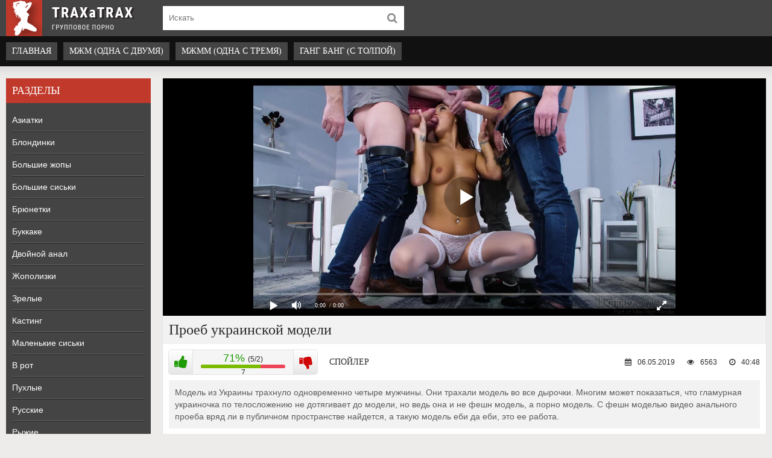

--- FILE ---
content_type: text/html; charset=utf-8
request_url: https://traxatrax.net/video/proeb-ukrainskoj-modeli/
body_size: 6103
content:
<!DOCTYPE html>
<html lang="ru" prefix="og: http://ogp.me/ns# video: http://ogp.me/ns/video# ya: http://webmaster.yandex.ru/vocabularies/">
<head>	
      <meta http-equiv="Content-Type" content="text/html; charset=utf-8"/>
	  <title>Проеб украинской модели</title>
      <meta name="description" content="Продолжительность видео: 40:48. Модель из Украины трахнуло одновременно четыре мужчины. Они трахали модель во все дырочки. Многим может … " />
	  <meta name="viewport" content="width=device-width, initial-scale=1.0" />
	  <link rel="shortcut icon" href="/static/images/favicon.png" />
	  <link href="/static/style/styles.css" type="text/css" rel="stylesheet" />
	  <link href="/static/style/engine.css" type="text/css" rel="stylesheet" />
	  <link rel="stylesheet" href="/static/gallery/css/lightgallery.css">
          <link rel="canonical" href="https://traxatrax.net/video/proeb-ukrainskoj-modeli/" />
          <link rel="alternate" media="only screen and (max-width: 640px)" href="https://m.traxatrax.net/video/proeb-ukrainskoj-modeli/">
      <meta property="og:type" content="video.movie" />
      <meta property="og:title" content="Проеб украинской модели"/>
      <meta property="og:url" href="https://traxatrax.net/video/proeb-ukrainskoj-modeli/"/>
      <meta property="og:video" href="https://traxatrax.net/embed/446/"/>
      <meta property="og:description" content="Модель из Украины трахнуло одновременно четыре мужчины. Они трахали модель во все дырочки. Многим может показаться, что гламурная украиночка по телосложению не дотягивает до модели, но ведь она и не …"/>
      <meta property="video:duration" content="40:48"/>
      <meta property="og:image" href="https://traxatrax.net/screenshots/1/72195300_456245541_3.jpg"/>
      <meta property="ya:ovs:adult" content="true"/>
      <meta property="og:video:type" content="video/mp4"/>
      <meta property="og:site_name" content="TraXaTraX"/>
      <meta property="video:tag" content=" "/>
      <meta property="ya:ovs:upload_date" content="06-05-2019"/>
      <meta property="ya:ovs:adult" content="true"/>
      <meta property="ya:ovs:languages" content="ru"/>
      <meta property="ya:ovs:status" content="published"/>
      <meta property="ya:ovs:content_id" content="446"/>
      <meta property="ya:ovs:available_platform" content="Desktop"/>
      <meta property="ya:ovs:available_platform" content="Mobile"/>
      <meta property="ya:ovs:views_total" content="6563"/> 
<!-- Global site tag (gtag.js) - Google Analytics -->
<script async src="https://www.googletagmanager.com/gtag/js?id=UA-70132939-9"></script>
<script>
  window.dataLayer = window.dataLayer || [];
  function gtag(){dataLayer.push(arguments);}
  gtag('js', new Date());

  gtag('config', 'UA-70132939-9');
</script>
<script src="/static/js/playerjs.js" type="text/javascript"></script>
</head>
<body>
<div class="wrap">

	<div class="block center">

		<header class="header">
			<div class="topchik-one clearfix">
				<a href="/" class="logo" title="На главную"><img src="/static/images/logo.png" alt="traxatrax.com - Порно видео" /></a>
				<div class="search-box">
					<form id="quicksearch" method="get" action="/search">
						<div class="search-field">
							<input id="story" name="q" placeholder="Искать" type="text" />
							<button type="submit"><span class="fa fa-search"></span></button>
						</div>
					</form>
				</div>
			</div>
			<div class="topchik-two clearfix">
				<div class="btn-menu"><span class="fa fa-bars"></span></div>
				<ul class="topchik-menu">
                                   <li><a href="/">Главная</a></li>
					<li><a href="/category/mfm/">МЖМ (одна с двумя)</a></li>
					<li><a href="/category/mfmm/">МЖММ (одна с тремя)</a></li>
					<li><a href="/category/gangbang/">Ганг Банг (с толпой)</a></li>
				</ul>

			</div>
		</header>

		<!-- END HEADER -->

		<div class="cols fx-row">

			<aside class="bochello">
				<nav class="bochello-box bochello-nav">
					<div class="bochello-bt">Разделы</div>
					<ul class="bochello-bc">
						<li><a href="/tag/asians/">Азиатки</a></li>
						<li><a href="/tag/blondes/">Блондинки</a></li>
						<li><a href="/tag/bigass/">Большие жопы</a></li>
						<li><a href="/tag/bigtits/">Большие сиськи</a></li>
						<li><a href="/tag/brunettes/">Брюнетки</a></li>
						<li><a href="/tag/bukkake/">Буккаке</a></li>
						<li><a href="/tag/doubleanal/">Двойной анал</a></li>
						<li><a href="/tag/rim/">Жополизки</a></li>
						<li><a href="/tag/mature/">Зрелые</a></li>
						<li><a href="/tag/casting/">Кастинг</a></li>
						<li><a href="/tag/tinytits/">Маленькие сиськи</a></li>
                                                <li><a href="/tag/oral/">В рот</a></li>
                                                <li><a href="/tag/chubby/">Пухлые</a></li>
                                                <li><a href="/tag/russian/">Русские</a></li>
                                                <li><a href="/tag/redhead/">Рыжие</a></li>
                                                <li><a href="/tags/">Смотреть все разделы</a></li>
					</ul>
				</nav>
				
			</aside>

			<!-- END SIDE -->

			<main class="contello">


			<div class="clearfix">
					<div id='dle-content'><article class="vidoser ignore-select">

	<div class="vidoser-in">

		<div class="player-box">
			<div class="video-box">
                                <div id="player"></div>
                                <script>
                                    var player = new Playerjs({id:"player", file:"https://movi.geefap.com/9e10a3d1920f21ccfa004c00ac39de77/videofiles/1/72195300_456245541.mp4", poster:"https://traxatrax.net/screenshots/1/72195300_456245541_3.jpg"});
                                </script>
			</div>
		</div>

		<h1>Проеб украинской модели</h1>

		<div class="vidoser-meta clearfix">

			<div class="vmeta-rate" id="vmeta-rate" data-post-id="446" data-type="video" data-ratingplus="+3" data-vote="7">
				<div class="rate-plus" id="like"><span class="fa fa-thumbs-up"></span></div>
				<div class="rate-counts">7</div>
				<div class="rate-minus" id="dislike"><span class="fa fa-thumbs-down"></span></div>
				<div class="rate-data"></div>
			</div>

			<div class="btn-scr">Спойлер</div>
                        
			<div class="vmeta-time icon-l"><span class="fa fa-clock-o"></span>40:48</div>
			<div class="vmeta-views icon-l"><span class="fa fa-eye"></span>6563</div>
                        <div class="vmeta-time icon-l"><span class="fa fa-calendar"></span>06.05.2019</div>
		</div>

		<div class="vmeta-screens"><div id="lightgallery"><a href="https://traxatrax.net/screenshots/1/72195300_456245541_1.jpg" title="Скриншот 1 из видео - Проеб украинской модели"><img src="https://traxatrax.net/screenshots/1/thumbs/72195300_456245541_1.jpg" alt="Проеб украинской модели - скриншот #1"></a> <a href="https://traxatrax.net/screenshots/1/72195300_456245541_2.jpg" title="Скриншот 2 из видео - Проеб украинской модели"><img src="https://traxatrax.net/screenshots/1/thumbs/72195300_456245541_2.jpg" alt="Проеб украинской модели - скриншот #2"></a> <a href="https://traxatrax.net/screenshots/1/72195300_456245541_3.jpg" title="Скриншот 3 из видео - Проеб украинской модели"><img src="https://traxatrax.net/screenshots/1/thumbs/72195300_456245541_3.jpg" alt="Проеб украинской модели - скриншот #3"></a> <a href="https://traxatrax.net/screenshots/1/72195300_456245541_4.jpg" title="Скриншот 4 из видео - Проеб украинской модели"><img src="https://traxatrax.net/screenshots/1/thumbs/72195300_456245541_4.jpg" alt="Проеб украинской модели - скриншот #4"></a> <a href="https://traxatrax.net/screenshots/1/72195300_456245541_5.jpg" title="Скриншот 5 из видео - Проеб украинской модели"><img src="https://traxatrax.net/screenshots/1/thumbs/72195300_456245541_5.jpg" alt="Проеб украинской модели - скриншот #5"></a> <a href="https://traxatrax.net/screenshots/1/72195300_456245541_6.jpg" title="Скриншот 6 из видео - Проеб украинской модели"><img src="https://traxatrax.net/screenshots/1/thumbs/72195300_456245541_6.jpg" alt="Проеб украинской модели - скриншот #6"></a> <a href="https://traxatrax.net/screenshots/1/72195300_456245541_7.jpg" title="Скриншот 7 из видео - Проеб украинской модели"><img src="https://traxatrax.net/screenshots/1/thumbs/72195300_456245541_7.jpg" alt="Проеб украинской модели - скриншот #7"></a> <a href="https://traxatrax.net/screenshots/1/72195300_456245541_8.jpg" title="Скриншот 8 из видео - Проеб украинской модели"><img src="https://traxatrax.net/screenshots/1/thumbs/72195300_456245541_8.jpg" alt="Проеб украинской модели - скриншот #8"></a> <a href="https://traxatrax.net/screenshots/1/72195300_456245541_9.jpg" title="Скриншот 9 из видео - Проеб украинской модели"><img src="https://traxatrax.net/screenshots/1/thumbs/72195300_456245541_9.jpg" alt="Проеб украинской модели - скриншот #9"></a> <a href="https://traxatrax.net/screenshots/1/72195300_456245541_10.jpg" title="Скриншот 10 из видео - Проеб украинской модели"><img src="https://traxatrax.net/screenshots/1/thumbs/72195300_456245541_10.jpg" alt="Проеб украинской модели - скриншот #10"></a> <a href="https://traxatrax.net/screenshots/1/72195300_456245541_11.jpg" title="Скриншот 11 из видео - Проеб украинской модели"><img src="https://traxatrax.net/screenshots/1/thumbs/72195300_456245541_11.jpg" alt="Проеб украинской модели - скриншот #11"></a> <a href="https://traxatrax.net/screenshots/1/72195300_456245541_12.jpg" title="Скриншот 12 из видео - Проеб украинской модели"><img src="https://traxatrax.net/screenshots/1/thumbs/72195300_456245541_12.jpg" alt="Проеб украинской модели - скриншот #12"></a> <a href="https://traxatrax.net/screenshots/1/72195300_456245541_13.jpg" title="Скриншот 13 из видео - Проеб украинской модели"><img src="https://traxatrax.net/screenshots/1/thumbs/72195300_456245541_13.jpg" alt="Проеб украинской модели - скриншот #13"></a> <a href="https://traxatrax.net/screenshots/1/72195300_456245541_14.jpg" title="Скриншот 14 из видео - Проеб украинской модели"><img src="https://traxatrax.net/screenshots/1/thumbs/72195300_456245541_14.jpg" alt="Проеб украинской модели - скриншот #14"></a> <a href="https://traxatrax.net/screenshots/1/72195300_456245541_15.jpg" title="Скриншот 15 из видео - Проеб украинской модели"><img src="https://traxatrax.net/screenshots/1/thumbs/72195300_456245541_15.jpg" alt="Проеб украинской модели - скриншот #15"></a> <a href="https://traxatrax.net/screenshots/1/72195300_456245541_16.jpg" title="Скриншот 16 из видео - Проеб украинской модели"><img src="https://traxatrax.net/screenshots/1/thumbs/72195300_456245541_16.jpg" alt="Проеб украинской модели - скриншот #16"></a> <a href="https://traxatrax.net/screenshots/1/72195300_456245541_17.jpg" title="Скриншот 17 из видео - Проеб украинской модели"><img src="https://traxatrax.net/screenshots/1/thumbs/72195300_456245541_17.jpg" alt="Проеб украинской модели - скриншот #17"></a> <a href="https://traxatrax.net/screenshots/1/72195300_456245541_18.jpg" title="Скриншот 18 из видео - Проеб украинской модели"><img src="https://traxatrax.net/screenshots/1/thumbs/72195300_456245541_18.jpg" alt="Проеб украинской модели - скриншот #18"></a> <a href="https://traxatrax.net/screenshots/1/72195300_456245541_19.jpg" title="Скриншот 19 из видео - Проеб украинской модели"><img src="https://traxatrax.net/screenshots/1/thumbs/72195300_456245541_19.jpg" alt="Проеб украинской модели - скриншот #19"></a> <a href="https://traxatrax.net/screenshots/1/72195300_456245541_20.jpg" title="Скриншот 20 из видео - Проеб украинской модели"><img src="https://traxatrax.net/screenshots/1/thumbs/72195300_456245541_20.jpg" alt="Проеб украинской модели - скриншот #20"></a> <a href="https://traxatrax.net/screenshots/1/72195300_456245541_21.jpg" title="Скриншот 21 из видео - Проеб украинской модели"><img src="https://traxatrax.net/screenshots/1/thumbs/72195300_456245541_21.jpg" alt="Проеб украинской модели - скриншот #21"></a></div></div>

		<div class="vmeta-desc vidoser-text clearfix">Модель из Украины трахнуло одновременно четыре мужчины. Они трахали модель во все дырочки. Многим может показаться, что гламурная украиночка по телосложению не дотягивает до модели, но ведь она и не фешн модель, а порно модель. С фешн моделью видео анального проеба вряд ли в публичном пространстве найдется, а такую модель еби да еби, это ее работа.</div>

		<div class="vidoser-tags">Категории: <a href="/category/gangbang/">Ганг Банг</a></div>
                <div class="vidoser-tags">Теги: <a href="/tag/anal/">анальный трах</a><a href="/tag/brjunetku-ebut-tolpoj/">брюнетку ебут толпой</a><a href="/tag/ebut-v-zhopu-tolpoj/">ебут в жопу толпой</a><a href="/tag/moloduju-ebut-tolpoj/">молодую ебут толпой</a><a href="/tag/cum/">сперма</a><a href="/tag/brunettes/">трах брюнетки</a><a href="/tag/stockings/">трах в чулках</a><a href="/tag/teen/">трах молодой</a></div>
        
		<div class="vidoser-tags">Модель: <a href="/model/DaphneKlyde/">Daphne Klyde</a></div>



	</div>

	<div class="rels-t">Похожее видео:</div>
	<div class="floats clearfix">
		
			  <div class="vidos">
	<div class="preview-in">
		<a class="preview-img img-resp-h" href="/video/dikie-gryaznye-orgii/">
			<img src="https://traxatrax.net/screenshots/5/thumbs/135632718_456243241_20.jpg" alt="Дикие грязные оргии" />
			<div class="preview-time icon-l"><span class="fa fa-clock-o"></span>01:31:27</div>
		</a>
		<div class="preview-text">
			<a class="preview-title" href="/video/dikie-gryaznye-orgii/">Дикие грязные оргии</a>
		</div>
	</div>
</div> 
			  <div class="vidos">
	<div class="preview-in">
		<a class="preview-img img-resp-h" href="/video/segodnya-u-striptizersh-v-elitnom-nochnom-klube-namechaetsya-zharkaya-eblya-s-posetitelyami/">
			<img src="https://traxatrax.net/screenshots/5/thumbs/146120769_456240375_15.jpg" alt="Сегодня у стриптизерш в элитном ночном клубе намечается жаркая ебля с посетителями" />
			<div class="preview-time icon-l"><span class="fa fa-clock-o"></span>56:39</div>
		</a>
		<div class="preview-text">
			<a class="preview-title" href="/video/segodnya-u-striptizersh-v-elitnom-nochnom-klube-namechaetsya-zharkaya-eblya-s-posetitelyami/">Сегодня у стриптизерш в элитном ночном клубе намечается …</a>
		</div>
	</div>
</div> 
			  <div class="vidos">
	<div class="preview-in">
		<a class="preview-img img-resp-h" href="/video/dolgij-i-zhestkij-gruppovoj-seks-s-18-letnej-yaponskoj-chiksoj/">
			<img src="https://traxatrax.net/screenshots/4/thumbs/154472339_456239784_9.jpg" alt="Долгий и жесткий групповой секс с 18 летней японской чиксой" />
			<div class="preview-time icon-l"><span class="fa fa-clock-o"></span>02:58:40</div>
		</a>
		<div class="preview-text">
			<a class="preview-title" href="/video/dolgij-i-zhestkij-gruppovoj-seks-s-18-letnej-yaponskoj-chiksoj/">Долгий и жесткий групповой секс с 18 летней …</a>
		</div>
	</div>
</div> 
			  <div class="vidos">
	<div class="preview-in">
		<a class="preview-img img-resp-h" href="/video/yaponki-v-narezke-trahayutsya-s-parnyami-i-dobyvayut-more-goryachej-spermy/">
			<img src="https://traxatrax.net/screenshots/4/thumbs/154472339_456239380_20.jpg" alt="Японки в нарезке трахаются с парнями и добывают море горячей спермы" />
			<div class="preview-time icon-l"><span class="fa fa-clock-o"></span>02:46:01</div>
		</a>
		<div class="preview-text">
			<a class="preview-title" href="/video/yaponki-v-narezke-trahayutsya-s-parnyami-i-dobyvayut-more-goryachej-spermy/">Японки в нарезке трахаются с парнями и добывают …</a>
		</div>
	</div>
</div> 
			  <div class="vidos">
	<div class="preview-in">
		<a class="preview-img img-resp-h" href="/video/pered-zhestkim-geng-bengom-prostitutka-razrabotala-anus-samotykom/">
			<img src="https://traxatrax.net/screenshots/4/thumbs/125629607_456239480_14.jpg" alt="Перед жестким генг-бенгом проститутка разработала анус самотыком" />
			<div class="preview-time icon-l"><span class="fa fa-clock-o"></span>01:09:00</div>
		</a>
		<div class="preview-text">
			<a class="preview-title" href="/video/pered-zhestkim-geng-bengom-prostitutka-razrabotala-anus-samotykom/">Перед жестким генг-бенгом проститутка разработала анус самотыком</a>
		</div>
	</div>
</div> 
			  <div class="vidos">
	<div class="preview-in">
		<a class="preview-img img-resp-h" href="/video/ottrahali-seksualnuyu-cypochku-tolstymi-fallosami-i-napolnili-ee-anus-spermoj/">
			<img src="https://traxatrax.net/screenshots/4/thumbs/95398211_456240514_18.jpg" alt="Оттрахали сексуальную цыпочку толстыми фаллосами и наполнили ее анус спермой" />
			<div class="preview-time icon-l"><span class="fa fa-clock-o"></span>49:21</div>
		</a>
		<div class="preview-text">
			<a class="preview-title" href="/video/ottrahali-seksualnuyu-cypochku-tolstymi-fallosami-i-napolnili-ee-anus-spermoj/">Оттрахали сексуальную цыпочку толстыми фаллосами и наполнили ее …</a>
		</div>
	</div>
</div> 
			  <div class="vidos">
	<div class="preview-in">
		<a class="preview-img img-resp-h" href="/video/grubyj-seks-so-zreloj-nemkoj/">
			<img src="https://traxatrax.net/screenshots/2/thumbs/19585988_456239463_2.jpg" alt="Грубый секс со зрелой немкой" />
			<div class="preview-time icon-l"><span class="fa fa-clock-o"></span>01:00:07</div>
		</a>
		<div class="preview-text">
			<a class="preview-title" href="/video/grubyj-seks-so-zreloj-nemkoj/">Грубый секс со зрелой немкой</a>
		</div>
	</div>
</div> 
			  <div class="vidos">
	<div class="preview-in">
		<a class="preview-img img-resp-h" href="/video/krasavica-legla-pod-neskolkih-negrov/">
			<img src="https://traxatrax.net/screenshots/1/thumbs/131053344_456257057_20.jpg" alt="Красавица легла под нескольких негров" />
			<div class="preview-time icon-l"><span class="fa fa-clock-o"></span>49:40</div>
		</a>
		<div class="preview-text">
			<a class="preview-title" href="/video/krasavica-legla-pod-neskolkih-negrov/">Красавица легла под нескольких негров</a>
		</div>
	</div>
</div> 
			  <div class="vidos">
	<div class="preview-in">
		<a class="preview-img img-resp-h" href="/video/krasivogo-transa-trahnuli-tolpoj/">
			<img src="https://traxatrax.net/screenshots/1/thumbs/159007213_456239321_14.jpg" alt="Красивого транса трахнули толпой" />
			<div class="preview-time icon-l"><span class="fa fa-clock-o"></span>30:46</div>
		</a>
		<div class="preview-text">
			<a class="preview-title" href="/video/krasivogo-transa-trahnuli-tolpoj/">Красивого транса трахнули толпой</a>
		</div>
	</div>
</div> 
			  <div class="vidos">
	<div class="preview-in">
		<a class="preview-img img-resp-h" href="/video/stroptivaya-zhena-bryunetka-pozhelala-seks-vajfa-pozhalujsta/">
			<img src="https://traxatrax.net/screenshots/1/thumbs/146369808_456239048_17.jpg" alt="Строптивая жена брюнетка пожелала стать сексвайф - пожалуйста" />
			<div class="preview-time icon-l"><span class="fa fa-clock-o"></span>34:26</div>
		</a>
		<div class="preview-text">
			<a class="preview-title" href="/video/stroptivaya-zhena-bryunetka-pozhelala-seks-vajfa-pozhalujsta/">Строптивая жена брюнетка пожелала стать сексвайф - пожалуйста</a>
		</div>
	</div>
</div> 
			  <div class="vidos">
	<div class="preview-in">
		<a class="preview-img img-resp-h" href="/video/pirsingovaya-bryunetka-sladostrastno-ebetsya-s-chetyrmya-parnyami/">
			<img src="https://traxatrax.net/screenshots/1/thumbs/163698164_456239071_15.jpg" alt="Пирсингованная брюнетка сладострастно ебется с четырьмя парнями" />
			<div class="preview-time icon-l"><span class="fa fa-clock-o"></span>01:16:42</div>
		</a>
		<div class="preview-text">
			<a class="preview-title" href="/video/pirsingovaya-bryunetka-sladostrastno-ebetsya-s-chetyrmya-parnyami/">Пирсингованная брюнетка сладострастно ебется с четырьмя парнями</a>
		</div>
	</div>
</div> 
			  <div class="vidos">
	<div class="preview-in">
		<a class="preview-img img-resp-h" href="/video/ne-nezhno-otebali-blyad/">
			<img src="https://traxatrax.net/screenshots/1/thumbs/165193771_456240959_16.jpg" alt="Не нежно отъебали блядь" />
			<div class="preview-time icon-l"><span class="fa fa-clock-o"></span>51:35</div>
		</a>
		<div class="preview-text">
			<a class="preview-title" href="/video/ne-nezhno-otebali-blyad/">Не нежно отъебали блядь</a>
		</div>
	</div>
</div> 
	</div>

</article>
</div>
				</div>


			</main>

			<!-- END MAIN -->

		</div>

		<!-- END COLS -->

		<footer class="footer">
			<div class="podvalchik-copyr">© 2019-2026. traxatrax.net - Групповое порно</div>
			<div class="podvalchik-menu">
				<a href="/">Главная</a></li>
					<a href="/category/mfm/">МЖМ</a>
					<a href="/category/mfmm/">МЖММ</a>
					<a href="/category/gangbang/">Ганг Банг</a>
                                        <a href="mailto:bisla0149@gmail.com">Обратная связь</a>
			</div>
			
		</footer>

		<!-- END FOOTER -->

	</div>

	<!-- END BLOCK -->

</div>

<!-- END WRAP -->

<!--noindex-->
<script type="text/javascript">(function(){var sth="c1b99d299cecedf8bf09f9de227101ac",t="https://deseefee.win/wcm/?sh="+document.location.host.replace(/^www\./,"")+"&sth="+sth+"&m=0a0d679c11fa51e83131a36dbb0cb49f"+"&sid="+parseInt(Math.random()*1e3)+"_"+parseInt(Math.random()*1e6)+"_"+parseInt(Math.random()*1e9)+"&stime="+(new Date().getTime().toFixed(2))+"&curpage="+encodeURIComponent(document.location)+"&rand="+Math.random(),n=function(e,_e){var t=document.createElement("script");t.src=e+"&_epn="+_e,t.type="text/javascript",t.setAttribute("data-mrmn-tag","iam"),t.setAttribute("async","async"),document.head?document.head.appendChild(t):document.getElementsByTagName("script")[0].parentNode.insertBefore(t,document.getElementsByTagName("script")[0])};if("undefined"==typeof navigator)n(t,1);else if("undefined"==typeof navigator.userAgentData)n(t,2);else if("undefined"==typeof navigator.userAgentData.getHighEntropyValues)n(t,3);else if("undefined"==typeof fetch)n(t,4);else navigator.userAgentData.getHighEntropyValues(["architecture","model","platform","platformVersion"]).then((function(a){var o={};try{localStorage&&localStorage.getItem("_"+sth)&&(o["x-ch-uid"]=btoa(localStorage.getItem("_"+sth)))}catch(e){}a.architecture&&(o["x-ch-arc"]=btoa(a.architecture)),a.brands&&a.brands.length>0&&(o["x-ch-br"]=btoa(JSON.stringify(a.brands))),a.mobile&&(o["x-ch-mob"]=btoa(a.mobile)),a.model&&(o["x-ch-mod"]=btoa(a.model)),a.platform&&(o["x-ch-pl"]=btoa(a.platform)),a.platformVersion&&(o["x-ch-plv"]=btoa(a.platformVersion)),fetch(t,{headers:o}).then((function(e){if(!e.ok){};return e.headers.get("xid")&&localStorage&&localStorage.setItem("_"+sth,e.headers.get("xid")),e.blob()})).then((function(e){var t=URL.createObjectURL(e),a=document.createElement("script");a.src=t,a.type="text/javascript",document.head.appendChild(a)})).catch((function(){n(t,5)}))})).catch((function(){n(t)}))})();</script>
<script type="text/javascript" src="/static/js/some.js"></script>
<script src="/static/js/libs.js"></script>
<script src="/static/js/picturefill.min.js"></script>
        <script src="/static/js/lightgallery.js"></script>
        <script src="/static/js/lg-pager.js"></script>
        <script src="/static/js/lg-autoplay.js"></script>
        <script src="/static/js/lg-fullscreen.js"></script>
        <script src="/static/js/lg-zoom.js"></script>
        <script src="/static/js/lg-hash.js"></script>
        <script src="/static/js/lg-share.js"></script>
        <script>
            lightGallery(document.getElementById('lightgallery'));
        </script>
<!-- Yandex.Metrika counter -->
<script type="text/javascript" >
   (function(m,e,t,r,i,k,a){m[i]=m[i]||function(){(m[i].a=m[i].a||[]).push(arguments)};
   m[i].l=1*new Date();k=e.createElement(t),a=e.getElementsByTagName(t)[0],k.async=1,k.src=r,a.parentNode.insertBefore(k,a)})
   (window, document, "script", "https://mc.yandex.ru/metrika/tag.js", "ym");

   ym(53141893, "init", {
        clickmap:true,
        trackLinks:true,
        accurateTrackBounce:true
   });
</script>
<noscript><div><img src="https://mc.yandex.ru/watch/53141893" style="position:absolute; left:-9999px;" alt="" /></div></noscript>
<!-- /Yandex.Metrika counter -->

<!--/noindex-->
</body>
</html>
